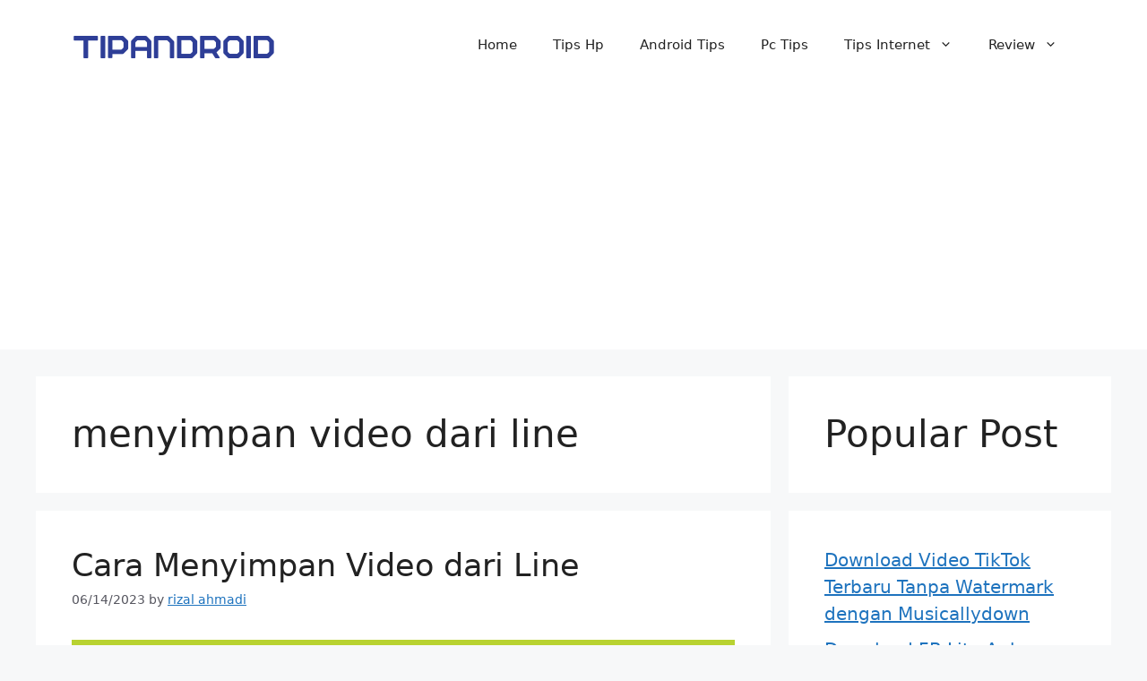

--- FILE ---
content_type: text/html; charset=utf-8
request_url: https://www.google.com/recaptcha/api2/aframe
body_size: 268
content:
<!DOCTYPE HTML><html><head><meta http-equiv="content-type" content="text/html; charset=UTF-8"></head><body><script nonce="75QWNxRaiS8vA0h1dVxQ5g">/** Anti-fraud and anti-abuse applications only. See google.com/recaptcha */ try{var clients={'sodar':'https://pagead2.googlesyndication.com/pagead/sodar?'};window.addEventListener("message",function(a){try{if(a.source===window.parent){var b=JSON.parse(a.data);var c=clients[b['id']];if(c){var d=document.createElement('img');d.src=c+b['params']+'&rc='+(localStorage.getItem("rc::a")?sessionStorage.getItem("rc::b"):"");window.document.body.appendChild(d);sessionStorage.setItem("rc::e",parseInt(sessionStorage.getItem("rc::e")||0)+1);localStorage.setItem("rc::h",'1769236840040');}}}catch(b){}});window.parent.postMessage("_grecaptcha_ready", "*");}catch(b){}</script></body></html>